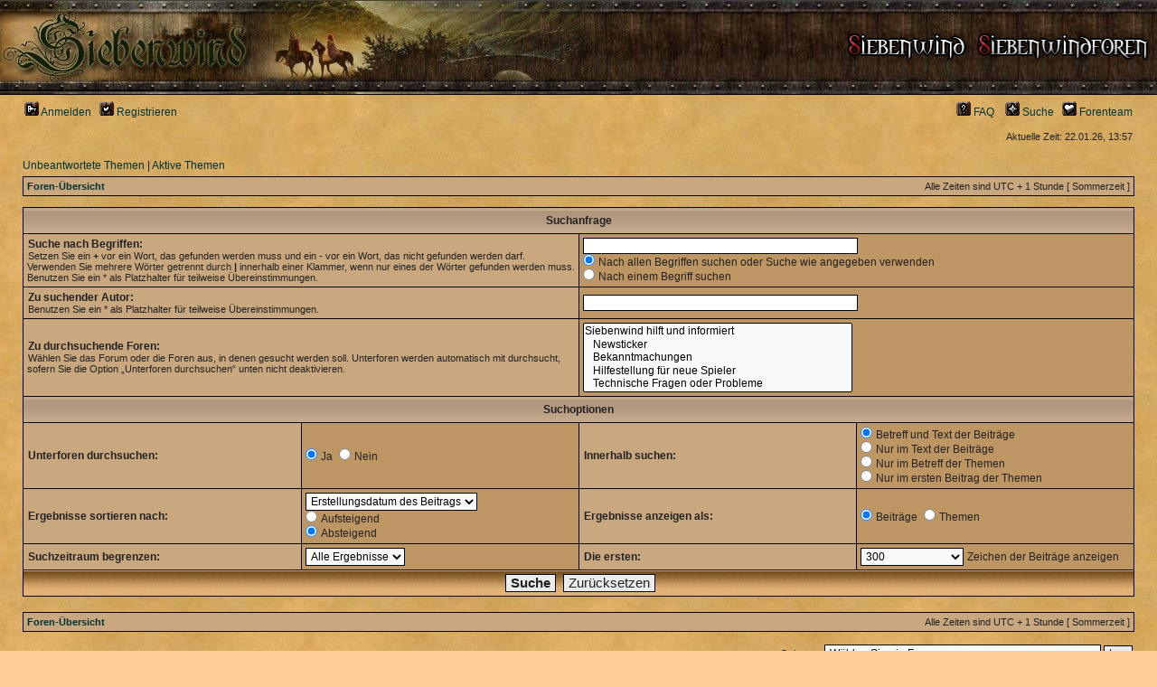

--- FILE ---
content_type: text/html; charset=UTF-8
request_url: http://schnellerwind.mind.de/Foren/phpBB3/search.php?sid=04e4fddc56edd05320dca4efe38da8c6
body_size: 13978
content:
<!DOCTYPE html PUBLIC "-//W3C//DTD XHTML 1.0 Transitional//EN" "http://www.w3.org/TR/xhtml1/DTD/xhtml1-transitional.dtd">
<html xmlns="http://www.w3.org/1999/xhtml" dir="ltr" lang="de" xml:lang="de">
<head>

<meta http-equiv="content-type" content="text/html; charset=UTF-8" />
<meta http-equiv="content-language" content="de" />
<meta http-equiv="content-style-type" content="text/css" />
<meta http-equiv="imagetoolbar" content="no" />
<meta name="resource-type" content="document" />
<meta name="distribution" content="global" />
<meta name="copyright" content="2000, 2002, 2005, 2007 phpBB Group" />
<meta name="keywords" content="" />
<meta name="description" content="" />
<title>Siebenwind Foren &bull; Suche</title>

<link rel="stylesheet" href="./styles/siebenwind/theme/stylesheet.css" type="text/css" />

<script type="text/javascript">
// <![CDATA[

function popup(url, width, height, name)
{
	if (!name)
	{
		name = '_popup';
	}

	window.open(url.replace(/&amp;/g, '&'), name, 'height=' + height + ',resizable=yes,scrollbars=yes,width=' + width);
	return false;
}

function jumpto()
{
	var page = prompt('Geben Sie die Nummer der Seite an, zu der Sie gehen möchten.:', '');
	var perpage = '';
	var base_url = '';

	if (page !== null && !isNaN(page) && page > 0)
	{
		document.location.href = base_url.replace(/&amp;/g, '&') + '&start=' + ((page - 1) * perpage);
	}
}

/**
* Find a member
*/
function find_username(url)
{
	popup(url, 760, 570, '_usersearch');
	return false;
}

/**
* Mark/unmark checklist
* id = ID of parent container, name = name prefix, state = state [true/false]
*/
function marklist(id, name, state)
{
	var parent = document.getElementById(id);
	if (!parent)
	{
		eval('parent = document.' + id);
	}

	if (!parent)
	{
		return;
	}

	var rb = parent.getElementsByTagName('input');
	
	for (var r = 0; r < rb.length; r++)
	{
		if (rb[r].name.substr(0, name.length) == name)
		{
			rb[r].checked = state;
		}
	}
}


// ]]>
</script>
</head>
<body class="ltr">

<a name="top"></a>

<div id="wrapheader">

	<div id="logodesc">
		<table width="100%" cellspacing="0">
		<tr>
			<td><a href="./index.php?sid=b0e47df350389dc00b80ae54d7657876"><img src="./styles/siebenwind/imageset/site_logo.gif" width="300" height="100" alt="" title="" /></a></td>
			<!-- <td width="100%" align="center"><h1>Siebenwind Foren</h1><span class="gen">Die Welt des Rollenspiels</span></td>  -->
			<td width="100%" align="right">
				<span class="gentopbutton">
					<a href="http://www.siebenwind.de" target="_top"><img src="./styles/siebenwind/theme/images/button_hp.gif" width="135" height="32" alt="Siebenwindhomepage" /></a>&nbsp;&nbsp;
					<a href="index.php"><img src="./styles/siebenwind/theme/images/button_siebenwind.gif" width="192" height="32" alt="Siebenwindforen" /></a>&nbsp;&nbsp;
									</span>
			</td>
		</tr>
		</table>
	</div>

	<div id="menubar">
		<table width="100%" cellspacing="0">
		<tr>
			<td class="genmed">
				<a href="./ucp.php?mode=login&amp;sid=b0e47df350389dc00b80ae54d7657876"><img src="./styles/siebenwind/theme/images/icon_mini_login.gif" width="16" height="16" alt="*" /> Anmelden</a>&nbsp; &nbsp;<a href="./ucp.php?mode=register&amp;sid=b0e47df350389dc00b80ae54d7657876"><img src="./styles/siebenwind/theme/images/icon_mini_register.gif" width="16" height="16" alt="*" /> Registrieren</a>
								</td>
			<td class="genmed" align="right">
				<a href="./faq.php?sid=b0e47df350389dc00b80ae54d7657876"><img src="./styles/siebenwind/theme/images/icon_mini_faq.gif" width="16" height="16" alt="*" /> FAQ</a>
				&nbsp; &nbsp;<a href="./search.php?sid=b0e47df350389dc00b80ae54d7657876"><img src="./styles/siebenwind/theme/images/icon_mini_search.gif" width="16" height="16" alt="*" /> Suche</a>&nbsp; &nbsp;<a href="./memberlist.php?mode=leaders&amp;sid=b0e47df350389dc00b80ae54d7657876"><img src="./styles/siebenwind/theme/images/icon_mini_team.gif" width="16" height="16" alt="*" /> Forenteam</a>			</td>
		</tr>
		</table>
	</div>

	<div id="datebar">
		<table width="100%" cellspacing="0">
		<tr>
			<td class="gensmall"></td>
			<td class="gensmall" align="right">Aktuelle Zeit: 22.01.26, 13:57<br /></td>
		</tr>
		</table>
	</div>

</div>

<div id="wrapcentre">

		<p class="searchbar">
		<span style="float: left;"><a href="./search.php?search_id=unanswered&amp;sid=b0e47df350389dc00b80ae54d7657876">Unbeantwortete Themen</a> | <a href="./search.php?search_id=active_topics&amp;sid=b0e47df350389dc00b80ae54d7657876">Aktive Themen</a></span>
			</p>
	
	<br style="clear: both;" />

	<table class="tablebg" width="100%" cellspacing="1" cellpadding="0" style="margin-top: 5px;">
	<tr>
		<td class="row1">
			<p class="breadcrumbs"><a href="./index.php?sid=b0e47df350389dc00b80ae54d7657876">Foren-Übersicht</a></p>
			<p class="datetime">Alle Zeiten sind UTC + 1 Stunde [ Sommerzeit ]</p>
		</td>
	</tr>
	</table>
	<br />
<div id="pagecontent">

	<form method="get" action="./search.php">
	
	<table class="tablebg" width="100%" cellspacing="1">
	<tr>
		<th colspan="4">Suchanfrage</th>
	</tr>
	<tr>
		<td class="row1" colspan="2" width="50%"><b class="genmed">Suche nach Begriffen: </b><br /><span class="gensmall">Setzen Sie ein <strong>+</strong> vor ein Wort, das gefunden werden muss und ein <strong>-</strong> vor ein Wort, das nicht gefunden werden darf. Verwenden Sie mehrere Wörter getrennt durch <strong>|</strong> innerhalb einer Klammer, wenn nur eines der Wörter gefunden werden muss. Benutzen Sie ein * als Platzhalter für teilweise Übereinstimmungen.</span></td>
		<td class="row2" colspan="2" valign="top"><input type="text" style="width: 300px" class="post" name="keywords" size="30" /><br /><input type="radio" class="radio" name="terms" value="all" checked="checked" /> <span class="genmed">Nach allen Begriffen suchen oder Suche wie angegeben verwenden</span><br /><input type="radio" class="radio" name="terms" value="any" /> <span class="genmed">Nach einem Begriff suchen</span></td>
	</tr>
	<tr>
		<td class="row1" colspan="2"><b class="genmed">Zu suchender Autor:</b><br /><span class="gensmall">Benutzen Sie ein * als Platzhalter für teilweise Übereinstimmungen.</span></td>
		<td class="row2" colspan="2" valign="middle"><input type="text" style="width: 300px" class="post" name="author" size="30" /></td>
	</tr>
	<tr>
		<td class="row1" colspan="2"><b class="genmed">Zu durchsuchende Foren: </b><br /><span class="gensmall">Wählen Sie das Forum oder die Foren aus, in denen gesucht werden soll. Unterforen werden automatisch mit durchsucht, sofern Sie die Option „Unterforen durchsuchen“ unten nicht deaktivieren.</span></td>
		<td class="row2" colspan="2"><select name="fid[]" multiple="multiple" size="5"><option value="843">Siebenwind hilft und informiert</option><option value="1112">&nbsp; &nbsp;Newsticker</option><option value="6">&nbsp; &nbsp;Bekanntmachungen</option><option value="5">&nbsp; &nbsp;Hilfestellung für neue Spieler</option><option value="32">&nbsp; &nbsp;Technische Fragen oder Probleme</option><option value="26">&nbsp; &nbsp;Fehlermeldungen</option><option value="461">Siebenwind Rollenspielforen</option><option value="27">&nbsp; &nbsp;Geschichten aus dem Spiel</option><option value="982">&nbsp; &nbsp;Fiktive Geschichte</option><option value="85">&nbsp; &nbsp;Aushänge und Botschaften</option><option value="939">&nbsp; &nbsp;Suche/Biete Gegenstände/Handwerkerfähigkeiten</option><option value="248">&nbsp; &nbsp;IG-Bilder</option><option value="847">&nbsp; &nbsp;Events, Quests und Hintergründe</option></select></td>
	</tr>
	<tr>
		<th colspan="4">Suchoptionen</th>
	</tr>
	<tr>
		<td class="row1" width="25%" nowrap="nowrap"><b class="genmed">Unterforen durchsuchen: </b></td>
		<td class="row2" width="25%" nowrap="nowrap"><input type="radio" class="radio" name="sc" value="1" checked="checked" /> <span class="genmed">Ja</span>&nbsp;&nbsp;<input type="radio" class="radio" name="sc" value="0" /> <span class="genmed">Nein</span></td>
		<td class="row1" width="25%" nowrap="nowrap"><b class="genmed">Innerhalb suchen: </b></td>
		<td class="row2" width="25%" nowrap="nowrap"><input type="radio" class="radio" name="sf" value="all" checked="checked" /> <span class="genmed">Betreff und Text der Beiträge</span><br /><input type="radio" class="radio" name="sf" value="msgonly" /> <span class="genmed">Nur im Text der Beiträge</span> <br /><input type="radio" class="radio" name="sf" value="titleonly" /> <span class="genmed">Nur im Betreff der Themen</span> <br /><input type="radio" class="radio" name="sf" value="firstpost" /> <span class="genmed">Nur im ersten Beitrag der Themen</span></td>
	</tr>
	<tr>
		<td class="row1"><b class="genmed">Ergebnisse sortieren nach: </b></td>
		<td class="row2" nowrap="nowrap"><select name="sk" id="sk"><option value="a">Autor</option><option value="t" selected="selected">Erstellungsdatum des Beitrags</option><option value="f">Forum</option><option value="i">Betreff des Themas</option><option value="s">Betreff des Beitrags</option></select><br /><input type="radio" class="radio" name="sd" value="a" /> <span class="genmed">Aufsteigend</span><br /><input type="radio" class="radio" name="sd" value="d" checked="checked" /> <span class="genmed">Absteigend</span></td>
		<td class="row1" nowrap="nowrap"><b class="genmed">Ergebnisse anzeigen als: </b></td>
		<td class="row2" nowrap="nowrap"><input type="radio" class="radio" name="sr" value="posts" checked="checked" /> <span class="genmed">Beiträge</span>&nbsp;&nbsp;<input type="radio" class="radio" name="sr" value="topics" /> <span class="genmed">Themen</span></td>
	</tr>
	<tr>
		<td class="row1" width="25%"><b class="genmed">Suchzeitraum begrenzen: </b></td>
		<td class="row2" width="25%" nowrap="nowrap"><select name="st" id="st"><option value="0" selected="selected">Alle Ergebnisse</option><option value="1">1 Tag</option><option value="7">7 Tage</option><option value="14">2 Wochen</option><option value="30">1 Monat</option><option value="90">3 Monate</option><option value="180">6 Monate</option><option value="365">1 Jahr</option></select></td>
		<td class="row1" nowrap="nowrap"><b class="genmed">Die ersten: </b></td>
		<td class="row2" nowrap="nowrap"><select name="ch"><option value="-1">Alle verfügbaren</option><option value="0">0</option><option value="25">25</option><option value="50">50</option><option value="100">100</option><option value="200">200</option><option value="300" selected="selected">300</option><option value="400">400</option><option value="500">500</option><option value="600">600</option><option value="700">700</option><option value="800">800</option><option value="900">900</option><option value="1000">1000</option></select> <span class="genmed">Zeichen der Beiträge anzeigen</span></td>
	</tr>
	<tr>
		<td class="cat" colspan="4" align="center"><input type="hidden" name="t" value="0" />
<input type="hidden" name="sid" value="b0e47df350389dc00b80ae54d7657876" />
<input class="btnmain" name="submit" type="submit" value="Suche" />&nbsp;&nbsp;<input class="btnlite" type="reset" value="Zurücksetzen" /></td>
	</tr>
	</table>
	
	</form>

	<br clear="all" />

	
	</div>

	<table class="tablebg" width="100%" cellspacing="1" cellpadding="0" style="margin-top: 5px;">
	<tr>
		<td class="row1">
			<p class="breadcrumbs"><a href="./index.php?sid=b0e47df350389dc00b80ae54d7657876">Foren-Übersicht</a></p>
			<p class="datetime">Alle Zeiten sind UTC + 1 Stunde [ Sommerzeit ]</p>
		</td>
	</tr>
	</table>
	<br clear="all" />

	<div align="right">	<form method="post" name="jumpbox" action="./viewforum.php?sid=b0e47df350389dc00b80ae54d7657876" onsubmit="if(document.jumpbox.f.value == -1){return false;}">

	<table cellspacing="0" cellpadding="0" border="0">
	<tr>
		<td nowrap="nowrap"><span class="gensmall">Gehe zu:</span>&nbsp;<select name="f" onchange="if(this.options[this.selectedIndex].value != -1){ document.forms['jumpbox'].submit() }">

					<option value="-1">Wählen Sie ein Forum aus</option>
		<option value="-1">------------------</option>			<option value="843">Siebenwind hilft und informiert</option>
					<option value="1112">&nbsp; &nbsp;Newsticker</option>
					<option value="6">&nbsp; &nbsp;Bekanntmachungen</option>
					<option value="5">&nbsp; &nbsp;Hilfestellung für neue Spieler</option>
					<option value="32">&nbsp; &nbsp;Technische Fragen oder Probleme</option>
					<option value="26">&nbsp; &nbsp;Fehlermeldungen</option>
					<option value="461">Siebenwind Rollenspielforen</option>
					<option value="27">&nbsp; &nbsp;Geschichten aus dem Spiel</option>
					<option value="982">&nbsp; &nbsp;Fiktive Geschichte</option>
					<option value="85">&nbsp; &nbsp;Aushänge und Botschaften</option>
					<option value="939">&nbsp; &nbsp;Suche/Biete Gegenstände/Handwerkerfähigkeiten</option>
					<option value="248">&nbsp; &nbsp;IG-Bilder</option>
					<option value="847">&nbsp; &nbsp;Events, Quests und Hintergründe</option>
		
		</select>&nbsp;<input class="btnlite" type="submit" value="Los" /></td>
	</tr>
	</table>

	</form>
</div>

<img src="./cron.php?cron_type=tidy_search&amp;sid=b0e47df350389dc00b80ae54d7657876" width="1" height="1" alt="cron" /></div>

<!--
	We request you retain the full copyright notice below including the link to www.phpbb.com.
	This not only gives respect to the large amount of time given freely by the developers
	but also helps build interest, traffic and use of phpBB3. If you (honestly) cannot retain
	the full copyright we ask you at least leave in place the "Powered by phpBB" line, with
	"phpBB" linked to www.phpbb.com. If you refuse to include even this then support on our
	forums may be affected.

	The phpBB Group : 2006
//-->

<div id="wrapfooter">
	<br/><span class="copyright">Powered by <a href="http://www.phpbb.com/">phpBB</a> &copy; 2000, 2002, 2005, 2007 phpBB Group
	<br />Deutsche Übersetzung durch <a href="http://www.phpbb.de/">phpBB.de</a></span>
</div>

</body>
</html>